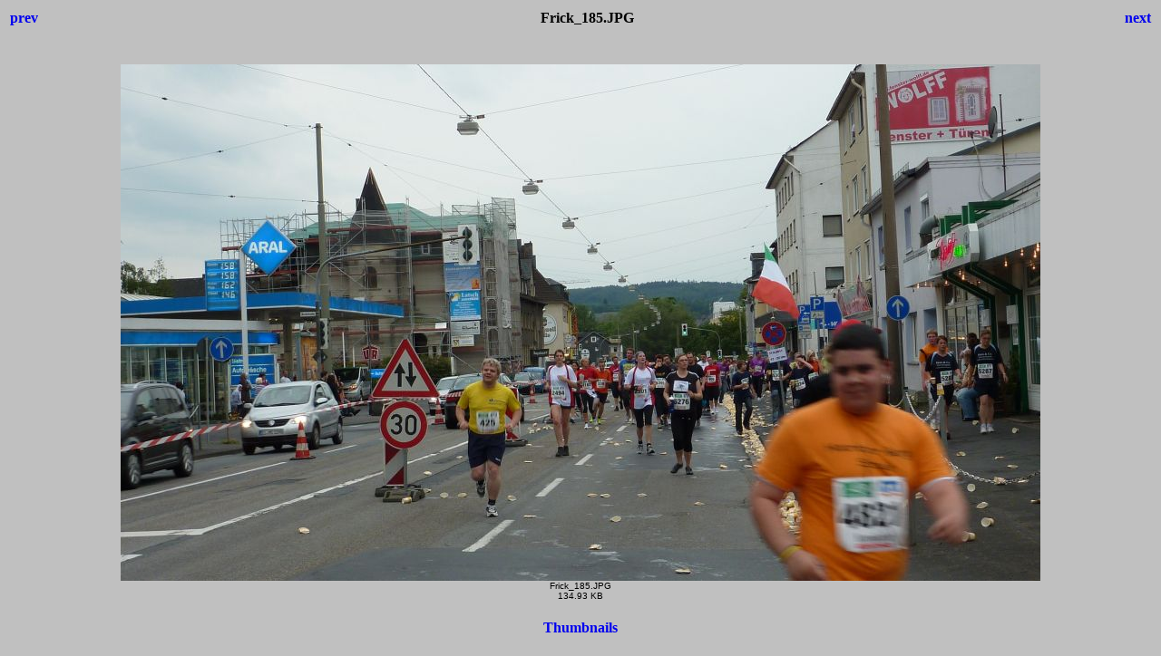

--- FILE ---
content_type: text/html
request_url: http://w3.countnumber.de/albums/Firmenlauf-2011/Frick/Frick_185.html
body_size: 722
content:
<html>
<head>
<title>Firmenlauf Siegen 2011 by Martin Frick</title>
<style>body {font-family:Verdana;}</style>
</head>

<body bgcolor="#C0C0C0">
<center>
<table width="100%">
<tr>
<td align=left>
<h4><A HREF="Frick_184.html" style="text-decoration:none"> prev </a></h4>
</td>
<td align=center>
<h4>Frick_185.JPG</h4>
</td>
<td align=right>
<h4><A HREF="Frick_186.html" style="text-decoration:none"> next </a></h4>
</td>
</tr>
</table>
<br>
<IMG SRC="Frick_185.JPG" width="1014" height="570">
<br>
<FONT face="Verdana, Arial, Helvetica, Sans-Serif" size="-2">Frick_185.JPG<br>134.93 KB</FONT>
<br>
<h4><A HREF="Firmenlauf_Siegen_Frick_2011.html" style="text-decoration:none"> Thumbnails </a></h4>
</center>
</body>
</html>
